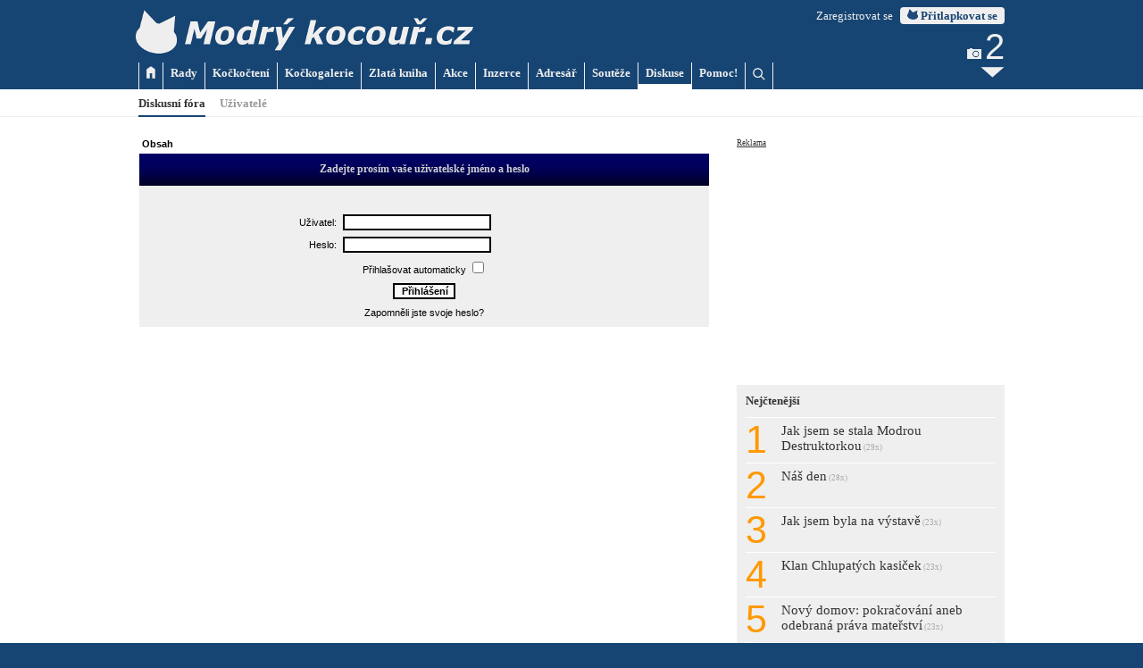

--- FILE ---
content_type: text/html
request_url: https://www.modrykocour.cz/forum/login.php?redirect=privmsg.php&folder=inbox&mode=post&u=10828&sid=c9c69402fafadd14227da2f7cefaf6c7
body_size: 6483
content:
<!DOCTYPE HTML>

<html dir="LTR">

<head>
	<meta http-equiv="Content-Type" content="text/html; charset=windows-1250">
	<meta name="description" content="Diskusní fóra o kočkách - život s kočkou, péče o kočku, zdraví koček, řešení nejrůznějších problémů.">
	<meta name="keywords" content="kočka,kocour,kotě,koťata,diskuse, diskusní fórum, diskusní fóra">

	<meta name="theme-color" content="#174573">
	<meta name="msapplication-navbutton-color" content="#174573">


<link rel="top" href="./index.php?sid=0b2be0f9d74872366f3a0524ba00dbda" title="Obsah " />
<link rel="search" href="./search.php?sid=0b2be0f9d74872366f3a0524ba00dbda" title="Hledat" />
<link rel="help" href="./faq.php?sid=0b2be0f9d74872366f3a0524ba00dbda" title="FAQ" />
<link rel="author" href="./memberlist.php?sid=0b2be0f9d74872366f3a0524ba00dbda" title="Seznam uživatelů" />

<title>Modrý kocouř.cz - Diskusní fóra a povídání - Diskusní fóra</title>

<style type="text/css">
<!--
/* General font families for common tags ????? */
hr	{ height: 0px; border: solid #D1D7DC 0px; border-top-width: 1px;}

/* This is the outline round the main forum tables */
.forumline	{ background-color: #FFFFFF; border: 0px #006699 solid; }

/* Main table cell colours and backgrounds */
td.row1	{ background-color: #EFEFEF; }
td.row2	{ background-color: #DEE3E7; }
td.row3	{ background-color: #D1D7DC; }

/*
  This is for the table cell above the Topics, Post & Last posts on the index.php page
  By default this is the fading out gradiated silver background.
  However, you could replace this with a bitmap specific for each forum
*/
td.rowpic {
		background-color: #FFFFFF;
		background-image: url(templates/subSilver/images/cellpic2.jpg);
		background-repeat: repeat-y;
}

/* Header cells - the blue and silver gradient backgrounds */
th	{
	color: #D0D0D0; font-size: 8pt; font-weight : bold;
	background-color: #006699; height: 25px;
	background-image: url(templates/subSilver/images/cellpic3.gif);
}

td.cat,td.catHead,td.catSides,td.catLeft,td.catRight,td.catBottom {
			background-image: url(templates/subSilver/images/cellpic1.gif);
			background-color:#D1D7DC; border: #FFFFFF; border-style: solid 0px; height: 28px;
}

/*
  Setting additional nice inner borders for the main table cells.
  The names indicate which sides the border will be on.
  Don't worry if you don't understand this, just ignore it :-)
*/
td.cat,td.catHead,td.catBottom {
	height: 29px;
	border-width: 0px 0px 0px 0px;
}
th.thHead,th.thSides,th.thTop,th.thLeft,th.thRight,th.thBottom,th.thCornerL,th.thCornerR {
	font-weight: bold; border: 0px; height: 28px;
}
td.row3Right,td.spaceRow {
	background-color: #D1D7DC; border-width: 0px 0px 0px 0px;
}

th.thHead,td.catHead { font-size: 12px; border-width: 0px 0px 0px 0px; }
th.thSides,td.catSides,td.spaceRow	 { border-width: 0px 1px 0px 1px; }
th.thRight,td.catRight,td.row3Right	 { border-width: 0px 1px 0px 0px; }
th.thLeft,td.catLeft	  { border-width: 0px 0px 0px 1px; }
th.thBottom,td.catBottom  { border-width: 0px 1px 1px 1px; }
th.thTop	 { border-width: 0px 0px 0px 0px; }
th.thCornerL { border-width: 0px 0px 0px 0px; }
th.thCornerR { border-width: 0px 0px 0px 0px; }

/* The largest text used in the index page title and toptic title etc. */
.maintitle	{ font:bold 14pt Verdana, Sans-serif; color: #000000; }
a.maintitle	{ font:bold 14pt Verdana, Sans-serif; color: #000000; text-decoration: none; }
a.maintitle:hover	{ font:bold 14pt Verdana, Sans-serif; color: #000000; text-decoration: underline; }

/* General text */
.gen { font:normal 8pt Verdana, Sans-serif; }
.genmed { font:normal 8pt Verdana, Sans-serif; }
.gensmall { font:normal 8pt Verdana, Sans-serif; }
.gen,.genmed,.gensmall { color : #000000; }
a.gen,a.genmed,a.gensmall { font:normal 8pt Verdana, Sans-serif; color: #000000; text-decoration: none; }
a.gen:hover,a.genmed:hover,a.gensmall:hover { font:normal 8pt Verdana, Sans-serif; color: #000000; text-decoration: underline; }

/* Forum category titles */
.cattitle		{ font:bold 10pt Verdana, Sans-serif; color: #000000; }
a.cattitle	{ font:bold 10pt Verdana, Sans-serif; text-decoration: none; color: #000000; }
a.cattitle:hover	{ font:bold 10pt Verdana, Sans-serif; text-decoration: underline; color: #000000; }
a.cattitle:visited	{ font:bold 10pt Verdana, Sans-serif; color: #000099; }

/* Forum title: Text and link to the forums used in: index.php */
.forumlink		{ font:bold 10pt Verdana, Sans-serif; color: #000000; }
a.forumlink 	{ font:bold 10pt Verdana, Sans-serif; text-decoration: none; color: #000000; }
a.forumlink:hover { font:bold 10pt Verdana, Sans-serif; text-decoration: underline; color: #000000; }
a.forumlink:visited { font:bold 10pt Verdana, Sans-serif; color: #000099; }

/* Used for the navigation text, (Page 1,2,3 etc) and the navigation bar when in a forum */
.nav			{ font:bold 8pt Verdana, Sans-serif; color: #000000; }
a.nav			{ font:bold 8pt Verdana, Sans-serif; text-decoration: none; color: #000000; }
a.nav:hover		{ font:bold 8pt Verdana, Sans-serif; text-decoration: underline; color: #000000; }

/* titles for the topics: could specify viewed link colour too */
.topictitle,h1,h2	{ font:bold 20pt Verdana, Sans-serif; color: #333333; }
a.topictitle:link   { font:bold 10pt Verdana, Sans-serif; color: #000000; text-decoration: none; }
a.topictitle:visited { font:bold 10pt Verdana, Sans-serif; color: #000099; }
a.topictitle:hover	{ font:bold 10pt Verdana, Sans-serif; color: #000000; text-decoration: underline; }

/* Name of poster in viewmsg.php and viewtopic.php and other places */
.name			{ font:bold 8pt Verdana, Sans-serif; color: #333399; }
a.name			{ font:bold 8pt Verdana, Sans-serif; color: #333399; text-decoration:none; }
a.name:hover		{ font:bold 8pt Verdana, Sans-serif; color: #333399; text-decoration: underline;}

/* Location, number of posts, post date etc */
.postdetails		{ font:normal 7pt Verdana, Sans-serif; color: #000000; }
a.postdetails		{ font:normal 7pt Verdana, Sans-serif; color: #000000; text-decoration:none; }
a.postdetails:hover	{ font:normal 7pt Verdana, Sans-serif; color: #000000; text-decoration:underline; }

/* The content of the posts (body of text) */
.postbody { font:normal 8pt Verdana, Sans-serif; color: #000000; line-height: 18px}
a.postlink:link	{ font:normal 8pt Verdana, Sans-serif; color: #000000; text-decoration: none; }
a.postlink:visited { font:normal 8pt Verdana, Sans-serif; color: #000099; }
a.postlink:hover { font:normal 8pt Verdana, Sans-serif; color: #000000; text-decoration: underline; }

/* Quote & Code blocks */
.code {
	font:normal 8pt Verdana, Sans-serif; color: #000000;
	background-color: #FAFAFA; border: #D1D7DC; border-style: solid;
	border-left-width: 1px; border-top-width: 1px; border-right-width: 1px; border-bottom-width: 1px
}

.quote {
	font:normal 8pt Verdana, Sans-serif; color: #000000; line-height: 125%;
	background-color: #FAFAFA; border: #D1D7DC; border-style: solid;
	border-left-width: 1px; border-top-width: 1px; border-right-width: 1px; border-bottom-width: 1px
}

/* Copyright and bottom info */
.copyright		{ font:normal 7pt Verdana, Sans-serif; color: #000000; }
a.copyright		{ font:normal 7pt Verdana, Sans-serif; color: #000000; text-decoration: none; }
a.copyright:hover { font:normal 7pt Verdana, Sans-serif; color: #000000; text-decoration: underline; }

/* Form elements */
input,textarea, select {
	color : #000000;
	font: normal 11px Verdana, Arial, Helvetica, sans-serif;
	border-color : #000000;
}

/* The text input fields background colour */
input.post, textarea.post, select {
	background-color : #FFFFFF;
}

input { text-indent : 2px; }

/* The buttons used for bbCode styling in message post */
input.button {
	background-color : #EFEFEF;
	color : #000000;
	font-size: 11px; font-family: Verdana, Arial, Helvetica, sans-serif;
}

/* The main submit button option */
input.mainoption {
	background-color : #FAFAFA;
	font-weight : bold;
}

/* None-bold submit button */
input.liteoption {
	background-color : #FAFAFA;
	font-weight : normal;
}

/* This is the line in the posting page which shows the rollover
  help line. This is actually a text box, but if set to be the same
  colour as the background no one will know ;)
*/
.helpline { background-color: #DEE3E7; border-style: none; }

/* Import the fancy styles for IE only (NS4.x doesn't use the @import function) */
@import url("templates/subSilver/formIE.css");
-->
</style>

	<link rel="stylesheet" type="text/css" href="/mkstyl16.css?v=20170715">

	<link rel="shortcut icon" href="/favicon.ico">
	<link rel="apple-touch-icon" href="/graphics/favicons/apple-touch-icon.png">
	<link rel="apple-touch-icon" type="image/png" sizes="76x76" href="/graphics/favicons/apple-touch-icon-76x76.png">
	<link rel="apple-touch-icon" type="image/png" sizes="120x120" href="/graphics/favicons/apple-touch-icon-120x120.png">
	<link rel="apple-touch-icon" type="image/png" sizes="152x152" href="/graphics/favicons/apple-touch-icon-152x152.png">
	<link rel="apple-touch-icon" type="image/png" sizes="180x180" href="/graphics/favicons/apple-touch-icon-180x180.png">
	<link rel="icon" type="image/png" sizes="192x192" href="/graphics/favicons/icon-hires.png">
	<link rel="icon" type="image/png" sizes="128x128" href="/graphics/favicons/icon-normal.png">

	<script type="text/javascript" src="/scripts/jquery-1.12.2.min.js"></script>
	<script type="text/javascript" src="/scripts/modernizr.js"></script> <!-- Modernizr pro back to top -->

	<script type="text/javascript">
		function ani(x) {
			if ($(x).is(":hidden")) {
				$(x).slideDown("normal");
			}
			else {
				$(x).slideUp("fast");
			}
		}
	</script>





</head>





<body>

<!-- navstevnost google analytics -->
<script>
	(function(i,s,o,g,r,a,m){i['GoogleAnalyticsObject']=r;i[r]=i[r]||function(){
	(i[r].q=i[r].q||[]).push(arguments)},i[r].l=1*new Date();a=s.createElement(o),
	m=s.getElementsByTagName(o)[0];a.async=1;a.src=g;m.parentNode.insertBefore(a,m)
	})(window,document,'script','//www.google-analytics.com/analytics.js','ga');
	ga('create', 'UA-30960540-1', 'auto');
	ga('send', 'pageview');
</script>

<div id="top_container">
	<a href="/"><img id="logo" src="/graphics/page/top.png"></a>

	<div id="login">
		<span id="login_txt"><a href="/forum/profile.php?mode=register">Zaregistrovat se</a></span>&nbsp;&nbsp;<span onclick="search_line.style.display=''; ani('#login_line'); document.getElementById('username').focus();" class="knoflik2"><img class="mkhead_ico" src="/graphics/page/mkhead.png"> Přitlapkovat se</span>
	</div>

	<div class="main_menu" style="border-left:1px solid #EFEFEF;" onclick="window.location.href='/';"><a href="/"><img src="/graphics/page/home.png"></a></div>
	<div class="main_menu" onclick="window.location.href='/rady';"><a href="/rady">Rady</a></div>
	<div class="main_menu" onclick="window.location.href='/kockocteni';"><a href="/kockocteni">Kočkočtení</a></div>
	<div class="main_menu" onclick="window.location.href='/kockogalerie';"><a href="/kockogalerie">Kočkogalerie</a></div>
	<div class="main_menu" onclick="window.location.href='/kniha';"><a href="/kniha">Zlatá kniha</a></div>
	<div class="main_menu" onclick="window.location.href='/akce';"><a href="/akce">Akce</a></div>
	<div class="main_menu" onclick="window.location.href='/inzerce';"><a href="/inzerce">Inzerce</a></div>
	<div class="main_menu" onclick="window.location.href='/adresar';"><a href="/adresar">Adresář</a></div>
	<div class="main_menu" onclick="window.location.href='/souteze';"><a href="/souteze">Soutěže</a></div>
	<div class="main_menu_a" onclick="window.location.href='/forum';"><a href="/forum">Diskuse</a></div>
	<div class="main_menu" onclick="window.location.href='/pomoc';"><a href="/pomoc">Pomoc!</a></div>

	<div class="main_menu" style="" onclick="window.location.href='/hledani';"><img src="/graphics/page/hledat.png" style="margin:2px 0 0 0;"></div>

	<div id="news_box">
		<div id="news_link" onclick="window.location.href='/novinky';">
			<div id="novinky">
				<span id="news_no">&nbsp;</span>
				<script type="text/javascript">
				setTimeout('$("#novinky").load("/novinky-head.php?info=1");', 1000);
				</script>
			</div>
		</div>
		<img src="/graphics/icons/more12_gray.png" style="position:relative; top:-2px;">
	</div>
</div>

<div id="main_menu2_line">
	<div id="main_menu2_container">
		<div class="main_menu2_a" onclick="window.location.href='/forum';">Diskusní fóra</div>
		<div class="main_menu2" onclick="window.location.href='memberlist.php?sid=0b2be0f9d74872366f3a0524ba00dbda';">Uživatelé</div>
	</div>
</div>

<div id="login_line" class="xmenu_line">
	<div class="xmenu_container">
		<span class="header2">Přitlapkujte se tady:</span><br>
		<br>
		<form action="http://www.modrykocour.cz/forum/login.php" method="post">
		<strong>Jméno:</strong> <input type="text" id="username" name="username" class="pole" style="width:100px;">&nbsp;
		<strong>Heslo:</strong> <input type="password" name="password" class="pole" style="width:100px;">&nbsp;
		<input type="hidden" name="redirect" value="">
		<button name="login" class="knoflik"><img src="/graphics/page/mkhead_light.png" class="mkhead_ico"> Přitlapkovat se</button>&nbsp;
		<input id="autologin" type="checkbox" name="autologin" style="margin:4px 0 0 0;"><label for="autologin" style="cursor:pointer;"> zůstat přihlášen(a) na tomto počítači</label><br>
		</form>
		<br>
		Pokud ještě nemáte svůj modrokocouří účet, <a href="/forum/profile.php?mode=register">zaregistrujte se</a>!<br>
		<a href="/forum/profile.php?mode=sendpassword">Zapomněli jste heslo?</a>
	</div>
</div>


<div id="search_line" class="xmenu_line">
	<div class="xmenu_container">
		<span class="header2">Vyhledávání</span><br>
		<br>
		<form method="get" action="/hledani">
		<input type="text" name="q" class="pole"> <input type="submit" value="Hledat" class="knoflik">
		</form>
	</div>
</div>


<!--
<div id="topbanner_line" style="height:100px; padding:260px 0 0 0; background-color:#333333; background-image:url('/stories/1722.jpg'); background-size:cover; background-position:center center; cursor:pointer;" onclick="window.location.href='/rady/zdravi-kocoure/devet-priznaku-pri-kterych-s-kockou-navstivit-veterinare';">
	<div id="topbanner_back">
		<div id="topbanner_container" style="position:relative; padding:0;">
			<span class="alerttext" style="font:bold 10pt verdana;" onclick="window.location.href='/rady/zdravi-kocoure';">Aktuální Kocouřovy rady</span><br>
			<span class="header3_bold" style="color:#FFFFFF;"><a href="/rady/zdravi-kocoure/devet-priznaku-pri-kterych-s-kockou-navstivit-veterinare" style="color:#FFFFFF;">Je kočka nemocná?</a></span><br>
			<h2 style="color:#FFFFFF;">Devět příznaků, při kterých určitě navštívit veterináře</h2>
		</div>
	</div>
</div>
-->


<div id="main_container">
	<div id="main_page">
		<div id="main_left">

<form action="login.php?sid=0b2be0f9d74872366f3a0524ba00dbda" method="post" target="_top">

<table width="100%" cellspacing="2" cellpadding="2" border="0" align="center">
  <tr>
	<td align="left" class="nav"><a href="index.php?sid=0b2be0f9d74872366f3a0524ba00dbda" class="nav">Obsah </a></td>
  </tr>
</table>

<table width="100%" cellpadding="4" cellspacing="1" border="0" class="forumline" align="center">
  <tr>
	<th height="25" class="thHead" nowrap="nowrap">Zadejte prosím vaše uživatelské jméno a heslo</th>
  </tr>
  <tr>
	<td class="row1"><table border="0" cellpadding="3" cellspacing="1" width="100%">
		  <tr>
			<td colspan="2" align="center">&nbsp;</td>
		  </tr>
		  <tr>
			<td width="35%" align="right"><span class="gen">Uživatel:</span></td>
			<td>
			  <input type="text" name="username" size="25" maxlength="40" value="" />
			</td>
		  </tr>
		  <tr>
			<td align="right"><span class="gen">Heslo:</span></td>
			<td>
			  <input type="password" name="password" size="25" maxlength="32" />
			</td>
		  </tr>
		  <tr align="center">
			<td colspan="2"><span class="gen">Přihlašovat automaticky <input type="checkbox" name="autologin" /></span></td>
		  </tr>
		  <tr align="center">
			<td colspan="2"><input type="hidden" name="redirect" value="privmsg.php?folder=inbox&mode=post&u=10828" /><input type="submit" name="login" class="mainoption" value="Přihlášení" /></td>
		  </tr>
		  <tr align="center">
			<td colspan="2"><span class="gensmall"><a href="profile.php?mode=sendpassword&amp;sid=0b2be0f9d74872366f3a0524ba00dbda" class="gensmall">Zapomněli jste svoje heslo?</a></span></td>
		  </tr>
		</table></td>
  </tr>
</table>

</form>



		<p></p>

		</div>

		<div id="main_right">
			
<a href="/reklama" class="male">Reklama</a><br>
<script async src="//pagead2.googlesyndication.com/pagead/js/adsbygoogle.js"></script>
<!-- MK2015 300x250 -->
<ins class="adsbygoogle"
		 style="display:inline-block;width:300px;height:250px"
		 data-ad-client="ca-pub-3584069438262697"
		 data-ad-slot="7060934515"></ins>
<script>
(adsbygoogle = window.adsbygoogle || []).push({});
</script>
<div style="height:10px;"></div>

		<div class="box_gray">
		<p style="width:100%;"><strong>Nejčtenější</strong></p>
		
		<div class="box_line" onclick="window.location.href='/kockocteni/kocici-denicky/3117';">
		<div class="box_no">1</div>
		<div class="box_line_in">Jak jsem se stala Modrou Destruktorkou<span class="male" style="color:#AAAAAA;"> (29x)</span></div>
		<div style="clear:both;"></div>
		</div>
		
		<div class="box_line" onclick="window.location.href='/kockocteni/kocici-denicky/3202';">
		<div class="box_no">2</div>
		<div class="box_line_in">Náš den<span class="male" style="color:#AAAAAA;"> (28x)</span></div>
		<div style="clear:both;"></div>
		</div>
		
		<div class="box_line" onclick="window.location.href='/kockocteni/kocici-denicky/3163';">
		<div class="box_no">3</div>
		<div class="box_line_in">Jak jsem byla na výstavě<span class="male" style="color:#AAAAAA;"> (23x)</span></div>
		<div style="clear:both;"></div>
		</div>
		
		<div class="box_line" onclick="window.location.href='/kockocteni/kocici-denicky/2998';">
		<div class="box_no">4</div>
		<div class="box_line_in">Klan Chlupatých kasiček<span class="male" style="color:#AAAAAA;"> (23x)</span></div>
		<div style="clear:both;"></div>
		</div>
		
		<div class="box_line" onclick="window.location.href='/kockocteni/kocici-denicky/3055';">
		<div class="box_no">5</div>
		<div class="box_line_in">Nový domov: pokračování aneb odebraná práva mateřství<span class="male" style="color:#AAAAAA;"> (23x)</span></div>
		<div style="clear:both;"></div>
		</div>
		
		<div class="box_line" onclick="window.location.href='/kockocteni/zabava/kockami-inspirovane-boty';">
		<div class="box_no">6</div>
		<div class="box_line_in">Kočkami inspirované boty<span class="male" style="color:#AAAAAA;"> (19x)</span></div>
		<div style="clear:both;"></div>
		</div>
		
		<div class="box_line" onclick="window.location.href='/kockocteni/kocici-denicky/3194';">
		<div class="box_no">7</div>
		<div class="box_line_in">Malá myška, velký rozruch<span class="male" style="color:#AAAAAA;"> (19x)</span></div>
		<div style="clear:both;"></div>
		</div>
		
		<div class="box_line" onclick="window.location.href='/rady/prvne-s-kocourem/kocici-jmena';">
		<div class="box_no">8</div>
		<div class="box_line_in">Kočičí jména<span class="male" style="color:#AAAAAA;"> (19x)</span></div>
		<div style="clear:both;"></div>
		</div>
		
		<div class="box_line" onclick="window.location.href='/kockocteni/zpravy/vyber-clanku-o-kockach-22-listopadu-2017';">
		<div class="box_no">9</div>
		<div class="box_line_in">Výběr článků o kočkách 22. listopadu 2017<span class="male" style="color:#AAAAAA;"> (19x)</span></div>
		<div style="clear:both;"></div>
		</div>
		</div>
<div class="box_blue">
<h2>Víte, že...</h2>
Víte, že základní informace najdete v&nbsp;části stránek <a href="/rady">Kocouřovy rady</a>?<br>
<br>
<ul class="seznam">
<li><a href="/rady/prvne-s-kocourem">Prvně s kocouřem</a></li>
<li><a href="/rady/pece-o-kocoure">Péče o kocouře</a></li>
<li><a href="/rady/zdravi-kocoure">Zdraví kocouře</a></li>
<li><a href="/rady/prakticke-rady">Praktické rady</a></li>
<li><a href="/rady/veterinarni-poradna">Kocouřova veterinární poradna</a></li>
<li><a href="/rady/chovatelstvi-kocek">Chovatelství koček</a></li>
<li><a href="/rady/plemena-kocek">Plemena koček</a></li>
</ul>
<br>
Další pomoc Vám může poskytnout naše <a href="/rady/veterinarni-poradna">veterinární poradna</a>.
</div>
<a href="/rady/veterinarni-poradna"><img src="/graphics/veterinarni-poradna-fenix.png" style="border:none; width:300px; margin:0 0 10px 0;" alt="Kocouřova veterinární poradna"></a>

<a href="/reklama" class="male">Reklama</a><br>
<script async src="//pagead2.googlesyndication.com/pagead/js/adsbygoogle.js"></script>
<!-- MK2015 300x250 -->
<ins class="adsbygoogle"
		 style="display:inline-block;width:300px;height:250px"
		 data-ad-client="ca-pub-3584069438262697"
		 data-ad-slot="7060934515"></ins>
<script>
(adsbygoogle = window.adsbygoogle || []).push({});
</script>
<div style="height:10px;"></div>

		</div>

		<div id="main_bottom"></div>
	</div>
</div>

<div id="foot_container">
	<div id="foot_page">
		<a href="/e-mnau"><div class="box_nav"><img src="/graphics/icons/e-mnau48.png" class="box_nav_image">E-mňauněte nám</div></a>
		<div style="clear:both;"></div>
		<br>
			<a href="/reklama" class="male">Reklama</a><br>
			<script async src="//pagead2.googlesyndication.com/pagead/js/adsbygoogle.js"></script>
			<!-- MK2015 728x90 -->
			<ins class="adsbygoogle"
					 style="display:inline-block;width:728px;height:90px"
					 data-ad-client="ca-pub-3584069438262697"
					 data-ad-slot="2491134117"></ins>
			<script>
			(adsbygoogle = window.adsbygoogle || []).push();
			</script>
		</div>
</div>

<div id="bottom">
	<div id="bottom_left">
		<h3>Modrý kocouř.cz (c) <?php echo date("Y"); ?></h3>
		Všechna práva vyhrazena.<br>
	</div>
	<div class="bottom_centre">
		<a href="/o-strankach">O stránkách</a><br>
		<a href="/o-strankach">Ochrana osobních údajů</a><br>
		<a href="/politika-vyuziti-cookies">Politika využití cookies</a><br>
		<a href="/blog">Modrokocouří blog</a><br>
		<a href="/novinky">Novinky</a>
	</div>
	<div class="bottom_centre">
		<a href="/napoveda">Nápověda</a><br>
		<a href="/reklama">Reklama</a><br>
		<a href="/e-mnau">Kontakt</a><br>
		<br>
		<a href="http://webarchiv.cz/">Archivováno Národní knihovnou ČR</a>
		</div>
	<div id="bottom_right">
		<a href="https://www.facebook.com/modrykocour.cz" target="_blank"><img src="/graphics/icons/facebook.png" class="netref" alt="Facebook"></a>
		<a href="https://twitter.com/modrykocour" target="_blank"><img src="/graphics/icons/twitter.png" class="netref" alt="Twitter"></a>
		<a href="https://plus.google.com/+ModrykocourCze" target="_blank"><img src="/graphics/icons/google+.png" class="netref" alt="Google Plus"></a>
		<a href="https://instagram.com/modrykocour.cz" target="_blank"><img src="/graphics/icons/instagram.png" class="netref" alt="Instagram"></a>
		<a href="https://www.youtube.com/channel/UCnn6pbb-yyegN_GOK2Atl9g" target="_blank"><img src="/graphics/icons/youtube.png" class="netref" style="width:43px;" alt="YouTube"></a>
	</div>
	<div style="clear:both;"></div>

	<!-- navstevnost toplist -->
	<a href="http://www.toplist.cz/"><script language="JavaScript" type="text/javascript">
	<!--
	document.write('<img src="http://toplist.cz/dot.asp?id=51469&http='+escape(document.referrer)+'&t='+escape(document.title)+
	'&wi='+escape(window.screen.width)+'&he='+escape(window.screen.height)+'&cd='+escape(window.screen.colorDepth)+'" width="1" height="1" border=0 alt="TOPlist" />');
	//--></script><noscript><img src="http://toplist.cz/dot.asp?id=51469" border="0" alt="TOPlist" width="1" height="1" /></noscript></a>

</div>

<div style=""></div>

<!-- back to top -->
<a href="#top" class="cd-top">Top</a>
<script src="/scripts/backtotopmain.js"></script>

</body>

<script src='/scripts/autosize.js'></script>
<script>
	autosize(document.querySelectorAll('textarea'));
</script>

</html>


--- FILE ---
content_type: text/html; charset=windows-1250
request_url: https://www.modrykocour.cz/novinky-head.php?info=1
body_size: 362
content:
			
<!DOCTYPE HTML>
 
<html>

<head>
	<meta http-equiv="Content-Type" content="text/html; charset=windows-1250">
	<script type="text/javascript" src="/scripts/jquery-1.7.2.min.js"></script>

	<link rel="stylesheet" type="text/css" href="/mkstyl16.css?v=20180208">

	<title>Modrý kocouř.cz</title>

</head>
 
<body><span id="novinky1" title="Dneska přitlapkované fotky" style="opacity:0; transition:opacity 1s;"><img src="/graphics/icons/fotka12_gray.png"> <span id="news_no">2</span></span>
<script type="text/javascript">
setTimeout('novinky1.style.opacity=1;', 1);
setTimeout('$("#novinky").load("/novinky-head.php?info=2")', 60000);
</script>
</body>

</html>

--- FILE ---
content_type: text/html; charset=utf-8
request_url: https://www.google.com/recaptcha/api2/aframe
body_size: 264
content:
<!DOCTYPE HTML><html><head><meta http-equiv="content-type" content="text/html; charset=UTF-8"></head><body><script nonce="CocoudzqxRbudgospfQFNA">/** Anti-fraud and anti-abuse applications only. See google.com/recaptcha */ try{var clients={'sodar':'https://pagead2.googlesyndication.com/pagead/sodar?'};window.addEventListener("message",function(a){try{if(a.source===window.parent){var b=JSON.parse(a.data);var c=clients[b['id']];if(c){var d=document.createElement('img');d.src=c+b['params']+'&rc='+(localStorage.getItem("rc::a")?sessionStorage.getItem("rc::b"):"");window.document.body.appendChild(d);sessionStorage.setItem("rc::e",parseInt(sessionStorage.getItem("rc::e")||0)+1);localStorage.setItem("rc::h",'1769110294664');}}}catch(b){}});window.parent.postMessage("_grecaptcha_ready", "*");}catch(b){}</script></body></html>